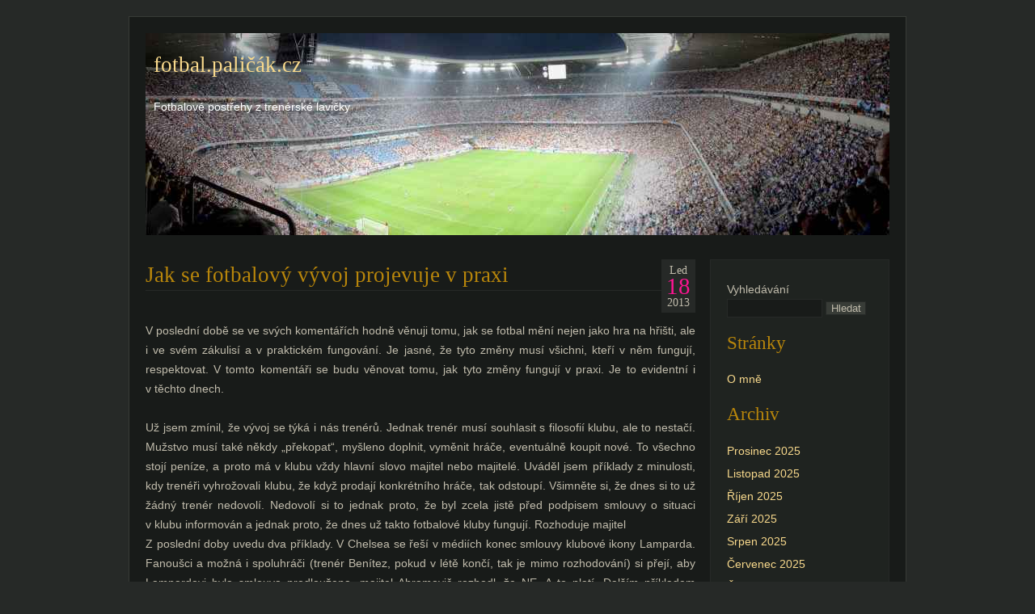

--- FILE ---
content_type: text/html; charset=UTF-8
request_url: https://fotbal.palicak.cz/2013/01/18/jak-se-fotbalovy-vyvoj-projevuje-v-praxi/
body_size: 8097
content:
<!DOCTYPE html PUBLIC "-//W3C//DTD XHTML 1.0 Transitional//EN" "http://www.w3.org/TR/xhtml1/DTD/xhtml1-transitional.dtd">
<html xmlns="http://www.w3.org/1999/xhtml" lang="cs-CZ">

<head profile="http://gmpg.org/xfn/11">
<meta http-equiv="Content-Type" content="text/html; charset=UTF-8" />

<title>Jak se fotbalový vývoj projevuje v praxi  &laquo;  fotbal.paličák.cz</title>

<link rel="stylesheet" href="https://fotbal.palicak.cz/wp-content/themes/aurora/style.css" type="text/css" media="screen" />
<link rel="alternate" type="application/rss+xml" title="fotbal.paličák.cz RSS" href="https://fotbal.palicak.cz/feed/" />
<link rel="alternate" type="application/atom+xml" title="fotbal.paličák.cz Atom" href="https://fotbal.palicak.cz/feed/atom/" />
<link rel="pingback" href="https://fotbal.palicak.cz/xmlrpc.php" />


<link rel='dns-prefetch' href='//s.w.org' />
		<script type="text/javascript">
			window._wpemojiSettings = {"baseUrl":"https:\/\/s.w.org\/images\/core\/emoji\/2.3\/72x72\/","ext":".png","svgUrl":"https:\/\/s.w.org\/images\/core\/emoji\/2.3\/svg\/","svgExt":".svg","source":{"concatemoji":"https:\/\/fotbal.palicak.cz\/wp-includes\/js\/wp-emoji-release.min.js?ver=4.8.27"}};
			!function(t,a,e){var r,i,n,o=a.createElement("canvas"),l=o.getContext&&o.getContext("2d");function c(t){var e=a.createElement("script");e.src=t,e.defer=e.type="text/javascript",a.getElementsByTagName("head")[0].appendChild(e)}for(n=Array("flag","emoji4"),e.supports={everything:!0,everythingExceptFlag:!0},i=0;i<n.length;i++)e.supports[n[i]]=function(t){var e,a=String.fromCharCode;if(!l||!l.fillText)return!1;switch(l.clearRect(0,0,o.width,o.height),l.textBaseline="top",l.font="600 32px Arial",t){case"flag":return(l.fillText(a(55356,56826,55356,56819),0,0),e=o.toDataURL(),l.clearRect(0,0,o.width,o.height),l.fillText(a(55356,56826,8203,55356,56819),0,0),e===o.toDataURL())?!1:(l.clearRect(0,0,o.width,o.height),l.fillText(a(55356,57332,56128,56423,56128,56418,56128,56421,56128,56430,56128,56423,56128,56447),0,0),e=o.toDataURL(),l.clearRect(0,0,o.width,o.height),l.fillText(a(55356,57332,8203,56128,56423,8203,56128,56418,8203,56128,56421,8203,56128,56430,8203,56128,56423,8203,56128,56447),0,0),e!==o.toDataURL());case"emoji4":return l.fillText(a(55358,56794,8205,9794,65039),0,0),e=o.toDataURL(),l.clearRect(0,0,o.width,o.height),l.fillText(a(55358,56794,8203,9794,65039),0,0),e!==o.toDataURL()}return!1}(n[i]),e.supports.everything=e.supports.everything&&e.supports[n[i]],"flag"!==n[i]&&(e.supports.everythingExceptFlag=e.supports.everythingExceptFlag&&e.supports[n[i]]);e.supports.everythingExceptFlag=e.supports.everythingExceptFlag&&!e.supports.flag,e.DOMReady=!1,e.readyCallback=function(){e.DOMReady=!0},e.supports.everything||(r=function(){e.readyCallback()},a.addEventListener?(a.addEventListener("DOMContentLoaded",r,!1),t.addEventListener("load",r,!1)):(t.attachEvent("onload",r),a.attachEvent("onreadystatechange",function(){"complete"===a.readyState&&e.readyCallback()})),(r=e.source||{}).concatemoji?c(r.concatemoji):r.wpemoji&&r.twemoji&&(c(r.twemoji),c(r.wpemoji)))}(window,document,window._wpemojiSettings);
		</script>
		<style type="text/css">
img.wp-smiley,
img.emoji {
	display: inline !important;
	border: none !important;
	box-shadow: none !important;
	height: 1em !important;
	width: 1em !important;
	margin: 0 .07em !important;
	vertical-align: -0.1em !important;
	background: none !important;
	padding: 0 !important;
}
</style>
<link rel='https://api.w.org/' href='https://fotbal.palicak.cz/wp-json/' />
<link rel="EditURI" type="application/rsd+xml" title="RSD" href="https://fotbal.palicak.cz/xmlrpc.php?rsd" />
<link rel="wlwmanifest" type="application/wlwmanifest+xml" href="https://fotbal.palicak.cz/wp-includes/wlwmanifest.xml" /> 
<link rel='prev' title='Někdy je to „polosmrt“, někdy ne' href='https://fotbal.palicak.cz/2013/01/15/nekdy-je-to-%e2%80%9epolosmrt%e2%80%9c-nekdy-ne/' />
<link rel='next' title='To „nejhorší“ už mají za sebou' href='https://fotbal.palicak.cz/2013/02/03/to-%e2%80%9enejhorsi%e2%80%9c-uz-maji-za-sebou/' />
<meta name="generator" content="WordPress 4.8.27" />
<link rel="canonical" href="https://fotbal.palicak.cz/2013/01/18/jak-se-fotbalovy-vyvoj-projevuje-v-praxi/" />
<link rel='shortlink' href='https://fotbal.palicak.cz/?p=1193' />
<link rel="alternate" type="application/json+oembed" href="https://fotbal.palicak.cz/wp-json/oembed/1.0/embed?url=https%3A%2F%2Ffotbal.palicak.cz%2F2013%2F01%2F18%2Fjak-se-fotbalovy-vyvoj-projevuje-v-praxi%2F" />
<link rel="alternate" type="text/xml+oembed" href="https://fotbal.palicak.cz/wp-json/oembed/1.0/embed?url=https%3A%2F%2Ffotbal.palicak.cz%2F2013%2F01%2F18%2Fjak-se-fotbalovy-vyvoj-projevuje-v-praxi%2F&#038;format=xml" />
		<!-- Meta Manager Start -->
		<meta name="" content="" />
<meta name="" content="" />
<meta name="" content="" />
<meta name="" content="" />
		<!-- Meta Manager End -->
		</head>
<body>

<div id="wrapper">

<div id="page">

<div id="header">
		<h1><a href="http://fotbal.palicak.cz/">fotbal.paličák.cz</a></h1>
		<div class="description">Fotbalové postřehy z trenérské lavičky</div>
</div>

<div id="container">
	<div id="content">

	


  <div id="post-1193" class="post-1193 post type-post status-publish format-standard hentry category-fotbal-dnes category-trenink-a-treneri">
 

<div class="entry-date">
<div class="month">Led</div>
<div class="day">18</div>
<div class="year">2013</div>
</div>

<h1 class="post-title">Jak se fotbalový vývoj projevuje v praxi</h1>


			<div class="entry">
				<p>V poslední době se ve svých komentářích hodně věnuji tomu, jak se fotbal mění nejen jako hra na hřišti, ale i ve svém zákulisí a v praktickém fungování. Je jasné, že tyto změny musí všichni, kteří v něm fungují, respektovat. V tomto komentáři se budu věnovat tomu, jak tyto změny fungují v praxi. Je to evidentní i v těchto dnech.<br />
<span id="more-1193"></span><br />
Už jsem zmínil, že vývoj se týká i nás trenérů. Jednak trenér musí souhlasit s filosofií klubu, ale to nestačí. Mužstvo musí také někdy „překopat“, myšleno doplnit, vyměnit hráče, eventuálně koupit nové. To všechno stojí peníze, a proto má v klubu vždy hlavní slovo majitel nebo majitelé. Uváděl jsem příklady z minulosti, kdy trenéři vyhrožovali klubu, že když prodají konkrétního hráče, tak odstoupí. Všimněte si, že dnes si to už žádný trenér nedovolí. Nedovolí si to jednak proto, že byl zcela jistě před podpisem smlouvy o situaci v klubu informován a jednak proto, že dnes už takto fotbalové kluby fungují. Rozhoduje majitel<br />
Z poslední doby uvedu dva příklady. V Chelsea se řeší v médiích konec smlouvy klubové ikony Lamparda. Fanoušci a možná i spoluhráči (trenér Benítez, pokud v létě končí, tak je mimo rozhodování) si přejí, aby Lampardovi byla smlouva prodloužena, majitel Abramovič rozhodl, že NE. A to platí. Dalším příkladem z Česka je Jablonec. Před několika dny prodal jeho majitel pan Pelta postupně dva klíčové hráče Lafatu a Kovaříka. Měl k tomu své důvody, a proto tak rozhodl, přesto, že trenér jeho mužstva Kotal z toho jistě nebyl nadšený. Musel to však respektovat. Jinak by musel odejít. A tak to dnes funguje všude.<br />
Další změnou je výběr nových hráčů do mužstva. Mám na mysli jejich komplexní prověrku ze všech hledisek, nejen toho sportovního, jak o tom také často píšu. V Česku proběhlo několik hodně mediálně probíraných přestupů (Lafata, Vácha, Tecl, Kovařík, Fenin, Rossi atd.) a u všech se zmiňují jako zásadní také charakterové vlastnosti hráčů. Pokud je u některého pochybnost (Fenin do Slávie), tak si to klub ošetří ve smlouvě s hráčem např. tím, že při jakémkoliv přestupku hráče se smlouva končí. Zkrátka doba, kdy se tvrdilo, že kvalitní fotbalista musí být tak trochu gauner je dávno pryč. A já jsem za to rád, protože jsem s touto tezí nikdy nesouhlasil a doba mi dává zapravdu.<br />
Další, v poslední dnech vyvrácený mýtus, se týká úrovně naší nejvyšší fotbalové soutěže Gambrinus ligy. Dlouhodobě tvrdím, že je u nás podceňovaná a některé poslední události mi opět dávají zapravdu. Její úroveň vyzvedli i hráči navracející se do ní ze zahraničí (Jarolím a Fenin), což může být také jen součást určité diplomacie. Ovšem diplomacie určitě není fakt, že Česká nejvyšší fotbalová soutěž byla vyhodnocená svojí kvalitou za rok 2012 jako 21. na světě a posunula se tak z loňského 23. místa. V roce 2009 byla dokonce až na 50. místě.<br />
Pokud jde o ankety, tak zcela jistě patří k úspěchům českého fotbalu 3. místo brankáře Čecha v anketě brankářů a především 15. místo trenéra Brücknera v anketě o nejlepšího trenéra ve 21. století. Před ním jsou jen ty nejslavnější trenérské celebrity.<br />
Dalším, tentokrát neanketním důkazem o kvalitě GL, jsou přestupy nejlepších hráčů z českých klubů do Plzně a Sparty. Příčinou pro hráče je možnost hrát v těchto špičkových klubech evropské poháry a posunout se v kariéře o stupeň výše a pro klub zajímavá finanční nabídka srovnatelná se sumou, kterou by klub dostal od průměrného zahraničního klubu.  V předchozích letech takoví hráči přestupovali do méně atraktivních lig do Turecka nebo Ruska (i když ta je svojí kvalitou hodně vysoko) a potom se jich hodně vracelo brzy zpět. Tak dopadla i většina mladých fotbalistů z úspěšné U20 po finále MS.<br />
Často se stávalo, že vracející se, i v zahraničí úspěšní hráči, do české ligy neuspěli. Příčiny byly totiž dvě. Na jedné straně samotní hráči, kteří podcenili kvalitu Gambrinus ligy a nepracovali na sobě. Tou druhou příčinou byly i kluby, které nalákaly do mužstva legionáře skvělými finančními podmínkami. Sice se staly zajímavým klubem, radovali se i fanoušci a média měla o čem psát. Ovšem kluby často zjistily, že kvalita takového hráče vynaloženým prostředkům neodpovídá, pozitivní zahraniční profesionální přístup a jeho vliv na ostatní, zejména mladé hráče také ne, tak se snažily těchto hráčů zbavit. Způsoby byly různé, i neférové. Svoje zkušenosti s tím mají v Olomouci (Látal, Hapal, Kovář, Heinz a další.) i jinde.<br />
Poslední poznámkou v tomto komentáři se vrátím od hráčů zpět k trenérům. Zaujala mě totiž informace, že trenér Guardiola podepsal smlouvu s bundesligovým Bayerem Mnichov. Bude tam působit od léta 2013. Ta zpráva mě zaujala ze dvou důvodů. Jsem moc zvědavý na to, jak se podaří tomuto skvělému trenérovi implantovat do německého jednoznačně nejkvalitnějšího klubu svoji herní filosofii, tedy tu „barcelonskou“. Podle mého názoru to nemusí být tak jednoduché, jak by se na první pohled zdálo. Německý fotbal je totiž založený na jiných parametrech, než ten španělský, tedy barcelonský. Jsou tam jiní hráči (agresivnější, silovější, přímočařejší, ne tak individuálně vybavení atd.) než ve Španělsku, kde vládne technika a individuální hráčská kvalita.<br />
Druhý důvod, proč mě zpráva o letním nástupu trenéra Guardiolu zaujala je zcela osobní. Já totiž úplně stejným způsobem přijal práci v Sigmě Olomouc v roce 2006 a byl jsem za to velmi kritizován fanoušky, některými kolegy trenéry a dalšími lidmi. Stejně, jako trenér Guardiola jsem byl v době jednání se Sigmou (on s Bayernem) bez angažmá, přijal jsem nabídku pracovat v klubu po ukončení smlouvy stávajícího trenéra (Uličný vers. Heynckes), přijal jsem ji s předstihem (já v listopadu, on v prosinci před Vánocemi). Opakovaně konstatuji, že ve vyspělém světě to je normální věc (a tento případ to potvrzuje), jenže já byl tenkrát považován za křiváka, který se snažil obrat o práci svého kamaráda. O trenéru Guardiolovi si to dnes zcela jistě nikdo namyslí. Jeden rozdíl tam ovšem je. Současný trenér Bayernu byl zcela jistě o variantě neprodloužení smlouvy informován, jenže trenér Uličný tenkrát ne, což jsem já nevěděl. Ovšem to byla chyba úplně někoho jiného, ne moje.</p>

								
				<p class="postmetadata alt">
					<small>
						Příspěvek byl vložen
												dne 18.01.2013 [Pátek] v 14:35 hodin
						a zařazen do rubriky <a href="https://fotbal.palicak.cz/rubrika/fotbal-dnes/" rel="category tag">FOTBAL DNES</a>, <a href="https://fotbal.palicak.cz/rubrika/fotbal-dnes/trenink-a-treneri/" rel="category tag">Trénink a trenéři</a>.
						Reakce na tento příspěvek můžete sledovat prostřednictvím kanálu <a href="https://fotbal.palicak.cz/2013/01/18/jak-se-fotbalovy-vyvoj-projevuje-v-praxi/feed/">RSS 2.0</a>.

													Komentáře ani zpětné odkazy nejsou v tuto chvíli povoleny.

						
					</small>
				</p>

			</div>
		</div>

		<div class="navigation">
			<div class="alignleft">&laquo; <a href="https://fotbal.palicak.cz/2013/01/15/nekdy-je-to-%e2%80%9epolosmrt%e2%80%9c-nekdy-ne/" rel="prev">Někdy je to „polosmrt“, někdy ne</a></div>
			<div class="alignright"><a href="https://fotbal.palicak.cz/2013/02/03/to-%e2%80%9enejhorsi%e2%80%9c-uz-maji-za-sebou/" rel="next">To „nejhorší“ už mají za sebou</a> &raquo;</div>
            <div class="cb"></div>
		</div>
        
	
<!-- You can start editing here. -->


			<!-- If comments are closed. -->
		<p class="nocomments">Komentáře nejsou povoleny.</p>

	


	
	</div>

</div>

	<div class="sidebar">
		<ul>
						<li>
				<form role="search" method="get" id="searchform" class="searchform" action="https://fotbal.palicak.cz/">
				<div>
					<label class="screen-reader-text" for="s">Vyhledávání</label>
					<input type="text" value="" name="s" id="s" />
					<input type="submit" id="searchsubmit" value="Hledat" />
				</div>
			</form>			</li>

			<!-- Author information is disabled per default. Uncomment and fill in your details if you want to use it.
			<li><h2>Author</h2>
			<p>A little something about you, the author. Nothing lengthy, just an overview.</p>
			</li>
			-->

			
			<li class="pagenav"><h2>Stránky</h2><ul><li class="page_item page-item-2"><a href="https://fotbal.palicak.cz/o-mne/">O mně</a></li>
</ul></li>
			<li><h2>Archiv</h2>
				<ul>
					<li><a href='https://fotbal.palicak.cz/2025/12/'>Prosinec 2025</a></li>
	<li><a href='https://fotbal.palicak.cz/2025/11/'>Listopad 2025</a></li>
	<li><a href='https://fotbal.palicak.cz/2025/10/'>Říjen 2025</a></li>
	<li><a href='https://fotbal.palicak.cz/2025/09/'>Září 2025</a></li>
	<li><a href='https://fotbal.palicak.cz/2025/08/'>Srpen 2025</a></li>
	<li><a href='https://fotbal.palicak.cz/2025/07/'>Červenec 2025</a></li>
	<li><a href='https://fotbal.palicak.cz/2025/06/'>Červen 2025</a></li>
	<li><a href='https://fotbal.palicak.cz/2025/05/'>Květen 2025</a></li>
	<li><a href='https://fotbal.palicak.cz/2025/04/'>Duben 2025</a></li>
	<li><a href='https://fotbal.palicak.cz/2025/03/'>Březen 2025</a></li>
	<li><a href='https://fotbal.palicak.cz/2025/02/'>Únor 2025</a></li>
	<li><a href='https://fotbal.palicak.cz/2024/12/'>Prosinec 2024</a></li>
	<li><a href='https://fotbal.palicak.cz/2024/11/'>Listopad 2024</a></li>
	<li><a href='https://fotbal.palicak.cz/2024/10/'>Říjen 2024</a></li>
	<li><a href='https://fotbal.palicak.cz/2024/09/'>Září 2024</a></li>
	<li><a href='https://fotbal.palicak.cz/2024/08/'>Srpen 2024</a></li>
	<li><a href='https://fotbal.palicak.cz/2024/07/'>Červenec 2024</a></li>
	<li><a href='https://fotbal.palicak.cz/2024/06/'>Červen 2024</a></li>
	<li><a href='https://fotbal.palicak.cz/2024/05/'>Květen 2024</a></li>
	<li><a href='https://fotbal.palicak.cz/2024/04/'>Duben 2024</a></li>
	<li><a href='https://fotbal.palicak.cz/2024/03/'>Březen 2024</a></li>
	<li><a href='https://fotbal.palicak.cz/2024/02/'>Únor 2024</a></li>
	<li><a href='https://fotbal.palicak.cz/2024/01/'>Leden 2024</a></li>
	<li><a href='https://fotbal.palicak.cz/2023/12/'>Prosinec 2023</a></li>
	<li><a href='https://fotbal.palicak.cz/2023/11/'>Listopad 2023</a></li>
	<li><a href='https://fotbal.palicak.cz/2023/10/'>Říjen 2023</a></li>
	<li><a href='https://fotbal.palicak.cz/2023/09/'>Září 2023</a></li>
	<li><a href='https://fotbal.palicak.cz/2023/08/'>Srpen 2023</a></li>
	<li><a href='https://fotbal.palicak.cz/2023/07/'>Červenec 2023</a></li>
	<li><a href='https://fotbal.palicak.cz/2023/05/'>Květen 2023</a></li>
	<li><a href='https://fotbal.palicak.cz/2023/04/'>Duben 2023</a></li>
	<li><a href='https://fotbal.palicak.cz/2023/03/'>Březen 2023</a></li>
	<li><a href='https://fotbal.palicak.cz/2023/02/'>Únor 2023</a></li>
	<li><a href='https://fotbal.palicak.cz/2023/01/'>Leden 2023</a></li>
	<li><a href='https://fotbal.palicak.cz/2022/12/'>Prosinec 2022</a></li>
	<li><a href='https://fotbal.palicak.cz/2022/11/'>Listopad 2022</a></li>
	<li><a href='https://fotbal.palicak.cz/2022/10/'>Říjen 2022</a></li>
	<li><a href='https://fotbal.palicak.cz/2022/09/'>Září 2022</a></li>
	<li><a href='https://fotbal.palicak.cz/2022/08/'>Srpen 2022</a></li>
	<li><a href='https://fotbal.palicak.cz/2022/06/'>Červen 2022</a></li>
	<li><a href='https://fotbal.palicak.cz/2022/05/'>Květen 2022</a></li>
	<li><a href='https://fotbal.palicak.cz/2022/04/'>Duben 2022</a></li>
	<li><a href='https://fotbal.palicak.cz/2022/03/'>Březen 2022</a></li>
	<li><a href='https://fotbal.palicak.cz/2022/02/'>Únor 2022</a></li>
	<li><a href='https://fotbal.palicak.cz/2021/12/'>Prosinec 2021</a></li>
	<li><a href='https://fotbal.palicak.cz/2021/11/'>Listopad 2021</a></li>
	<li><a href='https://fotbal.palicak.cz/2021/10/'>Říjen 2021</a></li>
	<li><a href='https://fotbal.palicak.cz/2021/09/'>Září 2021</a></li>
	<li><a href='https://fotbal.palicak.cz/2021/08/'>Srpen 2021</a></li>
	<li><a href='https://fotbal.palicak.cz/2021/07/'>Červenec 2021</a></li>
	<li><a href='https://fotbal.palicak.cz/2021/05/'>Květen 2021</a></li>
	<li><a href='https://fotbal.palicak.cz/2021/04/'>Duben 2021</a></li>
	<li><a href='https://fotbal.palicak.cz/2021/03/'>Březen 2021</a></li>
	<li><a href='https://fotbal.palicak.cz/2021/02/'>Únor 2021</a></li>
	<li><a href='https://fotbal.palicak.cz/2021/01/'>Leden 2021</a></li>
	<li><a href='https://fotbal.palicak.cz/2020/12/'>Prosinec 2020</a></li>
	<li><a href='https://fotbal.palicak.cz/2020/11/'>Listopad 2020</a></li>
	<li><a href='https://fotbal.palicak.cz/2020/10/'>Říjen 2020</a></li>
	<li><a href='https://fotbal.palicak.cz/2020/09/'>Září 2020</a></li>
	<li><a href='https://fotbal.palicak.cz/2020/08/'>Srpen 2020</a></li>
	<li><a href='https://fotbal.palicak.cz/2020/07/'>Červenec 2020</a></li>
	<li><a href='https://fotbal.palicak.cz/2020/06/'>Červen 2020</a></li>
	<li><a href='https://fotbal.palicak.cz/2020/05/'>Květen 2020</a></li>
	<li><a href='https://fotbal.palicak.cz/2020/03/'>Březen 2020</a></li>
	<li><a href='https://fotbal.palicak.cz/2020/02/'>Únor 2020</a></li>
	<li><a href='https://fotbal.palicak.cz/2020/01/'>Leden 2020</a></li>
	<li><a href='https://fotbal.palicak.cz/2019/12/'>Prosinec 2019</a></li>
	<li><a href='https://fotbal.palicak.cz/2019/11/'>Listopad 2019</a></li>
	<li><a href='https://fotbal.palicak.cz/2019/10/'>Říjen 2019</a></li>
	<li><a href='https://fotbal.palicak.cz/2019/09/'>Září 2019</a></li>
	<li><a href='https://fotbal.palicak.cz/2019/08/'>Srpen 2019</a></li>
	<li><a href='https://fotbal.palicak.cz/2019/07/'>Červenec 2019</a></li>
	<li><a href='https://fotbal.palicak.cz/2019/06/'>Červen 2019</a></li>
	<li><a href='https://fotbal.palicak.cz/2019/05/'>Květen 2019</a></li>
	<li><a href='https://fotbal.palicak.cz/2019/04/'>Duben 2019</a></li>
	<li><a href='https://fotbal.palicak.cz/2019/03/'>Březen 2019</a></li>
	<li><a href='https://fotbal.palicak.cz/2019/02/'>Únor 2019</a></li>
	<li><a href='https://fotbal.palicak.cz/2019/01/'>Leden 2019</a></li>
	<li><a href='https://fotbal.palicak.cz/2018/12/'>Prosinec 2018</a></li>
	<li><a href='https://fotbal.palicak.cz/2018/11/'>Listopad 2018</a></li>
	<li><a href='https://fotbal.palicak.cz/2018/10/'>Říjen 2018</a></li>
	<li><a href='https://fotbal.palicak.cz/2018/09/'>Září 2018</a></li>
	<li><a href='https://fotbal.palicak.cz/2018/08/'>Srpen 2018</a></li>
	<li><a href='https://fotbal.palicak.cz/2018/07/'>Červenec 2018</a></li>
	<li><a href='https://fotbal.palicak.cz/2018/06/'>Červen 2018</a></li>
	<li><a href='https://fotbal.palicak.cz/2018/05/'>Květen 2018</a></li>
	<li><a href='https://fotbal.palicak.cz/2018/04/'>Duben 2018</a></li>
	<li><a href='https://fotbal.palicak.cz/2018/03/'>Březen 2018</a></li>
	<li><a href='https://fotbal.palicak.cz/2018/02/'>Únor 2018</a></li>
	<li><a href='https://fotbal.palicak.cz/2018/01/'>Leden 2018</a></li>
	<li><a href='https://fotbal.palicak.cz/2017/12/'>Prosinec 2017</a></li>
	<li><a href='https://fotbal.palicak.cz/2017/11/'>Listopad 2017</a></li>
	<li><a href='https://fotbal.palicak.cz/2017/10/'>Říjen 2017</a></li>
	<li><a href='https://fotbal.palicak.cz/2017/09/'>Září 2017</a></li>
	<li><a href='https://fotbal.palicak.cz/2017/08/'>Srpen 2017</a></li>
	<li><a href='https://fotbal.palicak.cz/2017/07/'>Červenec 2017</a></li>
	<li><a href='https://fotbal.palicak.cz/2017/06/'>Červen 2017</a></li>
	<li><a href='https://fotbal.palicak.cz/2017/05/'>Květen 2017</a></li>
	<li><a href='https://fotbal.palicak.cz/2017/04/'>Duben 2017</a></li>
	<li><a href='https://fotbal.palicak.cz/2017/03/'>Březen 2017</a></li>
	<li><a href='https://fotbal.palicak.cz/2017/02/'>Únor 2017</a></li>
	<li><a href='https://fotbal.palicak.cz/2016/12/'>Prosinec 2016</a></li>
	<li><a href='https://fotbal.palicak.cz/2016/11/'>Listopad 2016</a></li>
	<li><a href='https://fotbal.palicak.cz/2016/10/'>Říjen 2016</a></li>
	<li><a href='https://fotbal.palicak.cz/2016/09/'>Září 2016</a></li>
	<li><a href='https://fotbal.palicak.cz/2016/08/'>Srpen 2016</a></li>
	<li><a href='https://fotbal.palicak.cz/2016/07/'>Červenec 2016</a></li>
	<li><a href='https://fotbal.palicak.cz/2016/06/'>Červen 2016</a></li>
	<li><a href='https://fotbal.palicak.cz/2016/05/'>Květen 2016</a></li>
	<li><a href='https://fotbal.palicak.cz/2016/04/'>Duben 2016</a></li>
	<li><a href='https://fotbal.palicak.cz/2016/03/'>Březen 2016</a></li>
	<li><a href='https://fotbal.palicak.cz/2016/02/'>Únor 2016</a></li>
	<li><a href='https://fotbal.palicak.cz/2016/01/'>Leden 2016</a></li>
	<li><a href='https://fotbal.palicak.cz/2015/12/'>Prosinec 2015</a></li>
	<li><a href='https://fotbal.palicak.cz/2015/11/'>Listopad 2015</a></li>
	<li><a href='https://fotbal.palicak.cz/2015/10/'>Říjen 2015</a></li>
	<li><a href='https://fotbal.palicak.cz/2015/09/'>Září 2015</a></li>
	<li><a href='https://fotbal.palicak.cz/2015/08/'>Srpen 2015</a></li>
	<li><a href='https://fotbal.palicak.cz/2015/07/'>Červenec 2015</a></li>
	<li><a href='https://fotbal.palicak.cz/2015/06/'>Červen 2015</a></li>
	<li><a href='https://fotbal.palicak.cz/2015/05/'>Květen 2015</a></li>
	<li><a href='https://fotbal.palicak.cz/2015/04/'>Duben 2015</a></li>
	<li><a href='https://fotbal.palicak.cz/2015/03/'>Březen 2015</a></li>
	<li><a href='https://fotbal.palicak.cz/2015/02/'>Únor 2015</a></li>
	<li><a href='https://fotbal.palicak.cz/2015/01/'>Leden 2015</a></li>
	<li><a href='https://fotbal.palicak.cz/2014/12/'>Prosinec 2014</a></li>
	<li><a href='https://fotbal.palicak.cz/2014/11/'>Listopad 2014</a></li>
	<li><a href='https://fotbal.palicak.cz/2014/10/'>Říjen 2014</a></li>
	<li><a href='https://fotbal.palicak.cz/2014/09/'>Září 2014</a></li>
	<li><a href='https://fotbal.palicak.cz/2014/08/'>Srpen 2014</a></li>
	<li><a href='https://fotbal.palicak.cz/2014/07/'>Červenec 2014</a></li>
	<li><a href='https://fotbal.palicak.cz/2014/06/'>Červen 2014</a></li>
	<li><a href='https://fotbal.palicak.cz/2014/05/'>Květen 2014</a></li>
	<li><a href='https://fotbal.palicak.cz/2014/04/'>Duben 2014</a></li>
	<li><a href='https://fotbal.palicak.cz/2014/03/'>Březen 2014</a></li>
	<li><a href='https://fotbal.palicak.cz/2014/02/'>Únor 2014</a></li>
	<li><a href='https://fotbal.palicak.cz/2014/01/'>Leden 2014</a></li>
	<li><a href='https://fotbal.palicak.cz/2013/12/'>Prosinec 2013</a></li>
	<li><a href='https://fotbal.palicak.cz/2013/11/'>Listopad 2013</a></li>
	<li><a href='https://fotbal.palicak.cz/2013/10/'>Říjen 2013</a></li>
	<li><a href='https://fotbal.palicak.cz/2013/09/'>Září 2013</a></li>
	<li><a href='https://fotbal.palicak.cz/2013/08/'>Srpen 2013</a></li>
	<li><a href='https://fotbal.palicak.cz/2013/07/'>Červenec 2013</a></li>
	<li><a href='https://fotbal.palicak.cz/2013/06/'>Červen 2013</a></li>
	<li><a href='https://fotbal.palicak.cz/2013/05/'>Květen 2013</a></li>
	<li><a href='https://fotbal.palicak.cz/2013/04/'>Duben 2013</a></li>
	<li><a href='https://fotbal.palicak.cz/2013/03/'>Březen 2013</a></li>
	<li><a href='https://fotbal.palicak.cz/2013/02/'>Únor 2013</a></li>
	<li><a href='https://fotbal.palicak.cz/2013/01/'>Leden 2013</a></li>
	<li><a href='https://fotbal.palicak.cz/2012/12/'>Prosinec 2012</a></li>
	<li><a href='https://fotbal.palicak.cz/2012/11/'>Listopad 2012</a></li>
	<li><a href='https://fotbal.palicak.cz/2012/10/'>Říjen 2012</a></li>
	<li><a href='https://fotbal.palicak.cz/2012/09/'>Září 2012</a></li>
	<li><a href='https://fotbal.palicak.cz/2012/08/'>Srpen 2012</a></li>
	<li><a href='https://fotbal.palicak.cz/2012/07/'>Červenec 2012</a></li>
	<li><a href='https://fotbal.palicak.cz/2012/06/'>Červen 2012</a></li>
	<li><a href='https://fotbal.palicak.cz/2012/05/'>Květen 2012</a></li>
	<li><a href='https://fotbal.palicak.cz/2012/04/'>Duben 2012</a></li>
	<li><a href='https://fotbal.palicak.cz/2012/03/'>Březen 2012</a></li>
	<li><a href='https://fotbal.palicak.cz/2012/02/'>Únor 2012</a></li>
	<li><a href='https://fotbal.palicak.cz/2012/01/'>Leden 2012</a></li>
	<li><a href='https://fotbal.palicak.cz/2011/12/'>Prosinec 2011</a></li>
	<li><a href='https://fotbal.palicak.cz/2011/11/'>Listopad 2011</a></li>
	<li><a href='https://fotbal.palicak.cz/2011/10/'>Říjen 2011</a></li>
	<li><a href='https://fotbal.palicak.cz/2011/09/'>Září 2011</a></li>
	<li><a href='https://fotbal.palicak.cz/2011/08/'>Srpen 2011</a></li>
	<li><a href='https://fotbal.palicak.cz/2011/07/'>Červenec 2011</a></li>
	<li><a href='https://fotbal.palicak.cz/2011/06/'>Červen 2011</a></li>
	<li><a href='https://fotbal.palicak.cz/2011/05/'>Květen 2011</a></li>
	<li><a href='https://fotbal.palicak.cz/2011/04/'>Duben 2011</a></li>
	<li><a href='https://fotbal.palicak.cz/2011/03/'>Březen 2011</a></li>
	<li><a href='https://fotbal.palicak.cz/2011/02/'>Únor 2011</a></li>
	<li><a href='https://fotbal.palicak.cz/2010/12/'>Prosinec 2010</a></li>
	<li><a href='https://fotbal.palicak.cz/2010/11/'>Listopad 2010</a></li>
	<li><a href='https://fotbal.palicak.cz/2010/10/'>Říjen 2010</a></li>
	<li><a href='https://fotbal.palicak.cz/2010/09/'>Září 2010</a></li>
	<li><a href='https://fotbal.palicak.cz/2010/08/'>Srpen 2010</a></li>
	<li><a href='https://fotbal.palicak.cz/2010/07/'>Červenec 2010</a></li>
	<li><a href='https://fotbal.palicak.cz/2010/06/'>Červen 2010</a></li>
	<li><a href='https://fotbal.palicak.cz/2010/05/'>Květen 2010</a></li>
	<li><a href='https://fotbal.palicak.cz/2010/04/'>Duben 2010</a></li>
	<li><a href='https://fotbal.palicak.cz/2010/03/'>Březen 2010</a></li>
	<li><a href='https://fotbal.palicak.cz/2008/06/'>Červen 2008</a></li>
				</ul>
			</li>

			<li class="categories"><h2>Rubriky</h2><ul>	<li class="cat-item cat-item-13"><a href="https://fotbal.palicak.cz/rubrika/fotbal-dnes/" title="Obecné poznámky týkající se kopané u nás i v zahraničí.">FOTBAL DNES</a> (969)
<ul class='children'>
	<li class="cat-item cat-item-8"><a href="https://fotbal.palicak.cz/rubrika/fotbal-dnes/cesky-fotbal/" title="Příspěvky týkající se fotbalu v České republice.">Český fotbal</a> (819)
</li>
	<li class="cat-item cat-item-11"><a href="https://fotbal.palicak.cz/rubrika/fotbal-dnes/trenink-a-treneri/" title="Články o trénování (nejen v kopané).">Trénink a trenéři</a> (94)
</li>
	<li class="cat-item cat-item-14"><a href="https://fotbal.palicak.cz/rubrika/fotbal-dnes/zahranicni-fotbal/" title="Příspěvky týkající se fotbalu v zahraničí.">Zahraniční fotbal</a> (87)
	<ul class='children'>
	<li class="cat-item cat-item-4"><a href="https://fotbal.palicak.cz/rubrika/fotbal-dnes/zahranicni-fotbal/euro-2008/" title="Články vztahující se k mistrovství Evropy v kopané, které se konalo v červnu 2008 v Rakousku a Švýcarsku. Této sportovní události jsem se zúčastnil jako spolukomentátor TV PRIMA. Většina textů vyšla také na blogu EuroPrima 2008 anebo v týdeníku Gól.">EURO 2008</a> (32)
		<ul class='children'>
	<li class="cat-item cat-item-6"><a href="https://fotbal.palicak.cz/rubrika/fotbal-dnes/zahranicni-fotbal/euro-2008/denik/" title="Stručný záznam o průběhu jednotlivých dnů během pobytu na ME v kopané 2008 ve Švýcarsku.">Denik</a> (22)
</li>
	<li class="cat-item cat-item-5"><a href="https://fotbal.palicak.cz/rubrika/fotbal-dnes/zahranicni-fotbal/euro-2008/postrehy/" title="Postřehy a zamyšlení k ME v kopané 2008.">Postřehy</a> (9)
</li>
		</ul>
</li>
	<li class="cat-item cat-item-17"><a href="https://fotbal.palicak.cz/rubrika/fotbal-dnes/zahranicni-fotbal/euro-2012/" title="Články k mistrovství Evropy v kopané, které se konalo v červnu 2012 v Polsku a na Ukrajině.">EURO 2012</a> (10)
</li>
	<li class="cat-item cat-item-16"><a href="https://fotbal.palicak.cz/rubrika/fotbal-dnes/zahranicni-fotbal/ms-2010/" title="Postřehy k Mistrovství světa v kopané 2010 v Jihoafrické republice.">MS 2010</a> (7)
</li>
	</ul>
</li>
</ul>
</li>
	<li class="cat-item cat-item-1"><a href="https://fotbal.palicak.cz/rubrika/nezarazeno/" >Nezařazeno</a> (6)
</li>
</ul></li>
			
					</ul>
	</div>

<div class="cb"></div>


<div id="footer">
<!-- If you'd like to support WordPress, having the "powered by" link somewhere on your blog is the best way; it's our only promotion or advertising. -->
	<p>
    <a href="http://wordpress.org/">WordPress</a> |
    <a href="https://fotbal.palicak.cz/feed/">Kanál (RSS)</a> |
    <a href="https://fotbal.palicak.cz/comments/feed/">Komentáře (RSS)</a> |
    Šablona: <a href="http://www.mbwebdesign.co.uk/">MB Web Design</a>
		</p>
</div>

</div>

<script type='text/javascript' src='https://fotbal.palicak.cz/wp-includes/js/comment-reply.min.js?ver=4.8.27'></script>
<script type='text/javascript' src='https://fotbal.palicak.cz/wp-includes/js/wp-embed.min.js?ver=4.8.27'></script>

</div><!-- End of Wrapper -->
</body>
</html>

--- FILE ---
content_type: text/css
request_url: https://fotbal.palicak.cz/wp-content/themes/aurora/style.css
body_size: 2097
content:
/*
Theme Name: Aurora
Theme URI: http://www.mbwebdesign.co.uk/templates/wordpress
Description: This is a theme by Mathew Browne of <a href="http://www.mbwebdesign.co.uk">MB Web Design</a>. The stunning photograph is courtesy of Nick Russill. <a href="http://www.flickr.com/photos/nickrussill/150410999/in/set-72157594268277630/">Click here</a> to view the photo in its full glory. Theme is widget- and Gravatar- ready, revamped for WP 2.8 but also backward compatible with Wordpress 2.3 to 2.8 with threaded comments.
Version: 4.0.1
Tags: dark, black, green, fixed-width, two-columns
Author: Mathew Browne, MB Web Design
Author URI: http://www.mbwebdesign.co.uk
Latest updated: August 8 2009
*/

/* CSS RESET */
html, body, div, span, applet, object, iframe,
h1, h2, h3, h4, h5, h6, p, blockquote, pre,
a, abbr, acronym, address, big, cite, code,
del, dfn, em, font, img, ins, kbd, q, s, samp,
small, strike, strong, sub, sup, tt, var,
dl, dt, dd, ol, ul, li,
fieldset, form, label, legend, caption{
	margin: 0;
	padding: 0;
	border: 0;
	outline: 0;
	font-weight: inherit;
	font-style: inherit;
	font-size: 100%;
	font-family: inherit;
	vertical-align: baseline;
}
/* remember to define focus styles! */
:focus {
	outline: 0;
}
body {
	line-height: 1;
	color: black;
}
ol, ul {
	list-style: none;
}

caption{
	text-align: left;
	font-weight: normal;
}
blockquote:before, blockquote:after,
q:before, q:after {
	content: "";
}
blockquote, q {
	quotes: "" "";
}

/* END CSS RESET */

html{ background-color:#262927;}
#wrapper{margin:0px auto; margin-top:20px;background-color:#181B19; width:960px; border:1px solid #383C37;
font-family: 'Trebuchet MS', Tahoma, Arial, Helvetica, sans-serif;
font-size:0.9em;
line-height:1.6em;}
.cb{clear:both;}
#header{background-image:url('arena.jpg'); width:920px; height:250px; background-repeat:no-repeat;margin:20px auto;padding-top:10px;}
#header h1,.description{margin-top:10px;margin-left:10px; color:white;}

.sidebar{float:right; width:220px;margin-right:20px;margin-bottom:19px; color:#C1BCAC; background-color:#1f2320; border:1px solid #262927;padding:10px 0px 10px 0px;}
.wp-caption{background-color:#1f2320; border:1px solid #262927; text-align:center;padding:5px;}
#container{float:left; width:680px; margin-left:20px;  color:#C1BCAC; margin-bottom:19px;}


.post, .page {padding-bottom:20px;}

.clearboth{clear:both;}
.page-link{clear:both;width:100%;}

/*  -----|  Typography  |---------------------------------------------------  */
 a{color:#F8D98C;text-decoration:none;}
 a:hover{text-decoration:underline;}

h1, h2, h3, h4, h5, h6, #container blockquote, .entry-date,#wp-calendar caption {margin-bottom:0.8em; font-family: Georgia, 'Times New Roman', serif; font-weight: normal; margin-top:0px; padding-top:0px;line-height:1.4em;}
h1,h2,h3,h4,h5,h6{color:#B8860B;}
h1{font-size:1.9em;}
h2{font-size:1.6em;}
h3, #wp-calendar caption{font-size:1.3em;}
p, #container li{margin-bottom:0.9em;margin-top:0.5em;line-height:1.7em;}
p{ text-align: justify;}
td{line-height:1.7em; padding-right:10px;}
blockquote p{margin-bottom:0.5em;}

.post ul{ list-style-type:disc;padding-left:2em;}
.post ol{ list-style-type: decimal;padding-left:2em;}

.day{font-size:2em; color:#FF1493;}

a.more-link{color:#FF5AB3;}

.post-title{color:#B8860B;display:block;border-bottom:1px solid #262927;font-weight:normal;}
.post-title a{color:#B8860B;display:block;font-weight:normal;text-decoration:none;}
.post-title a:hover{background-color:#262927;}

.author{padding-bottom:5px;}

.entry{clear:both;}
#container .entry-meta{border-top:none;clear:both;line-height:1.4em;padding-bottom:10px;}
.entry-content{clear:both;}


/*DATE*/

.entry-date{float:right;border:1px solid #262927; background-color:#262927;padding:2px 5px 2px 5px;margin:0px 0px 10px 10px;}
.entry-date *{text-align:center;}

.sidebar ul, .sidebar ul li{list-style-type:none; padding:0;margin:0}
.sidebar ul{margin:0px 20px 0px 20px;}
.sidebar ul ul{margin-left:0px;}
.sidebar ul ul ul{padding-left:10px;}
.sidebar ul li{margin-bottom:15px;margin-top:15px;}
.sidebar ul li ul li{margin-bottom:5px;margin-top:5px;}

#wp-calendar, .calendar_wrap{width:100%; text-align:center;}
#wp-calendar caption{color:#B8860B;}
#wp-calendar td,#wp-calendar th{text-align:center;}
#wp-calendar th{font-weight:bold;}
#wp-calendar a{color:#B8860B; background-color:#181B19; border:1px solid #262927; display:block; text-align:center}
#wp-calendar a:hover{color:#B8860B; background-color:#262927; display:block; border:1px solid #262927;text-decoration:none;}

#footer{margin:10px auto; padding:5px 0px 5px 0px; width:920px; color:#666666; text-align:right}
#footer a{color:#666666;}
.meta-sep{color:#333333;}

.nav-previous{float:left; width:45%;}
.nav-next{float:right; width:45%; text-align:right;}
.nav-previous a, .nav-next a{display:block;padding:3px; color:#B8860B; background-color:#1f2320; border:1px solid #262927;}
.nav-previous a:hover, .nav-next a:hover{ background-color:#262927; color:white; text-decoration:none;}
.navigation{margin-bottom:20px;margin-top:20px;}

.entry-meta{border-top:1px solid #262927;margin-top:20px;padding-top:10px;}
.makesep{clear:both; height:15px;}
abbr{border:none;}

#s{border:1px solid #262927; background:#181B19; width:110px; color: #C1BCAC;padding:3px;}
#searchsubmit{border:1px solid #262927; width:50px;background:#383C37; color:#C1BCAC;padding:0px;}
#searchsubmit:hover{color:#B8860B;border:1px solid #262927;}

#noresults-s,#comment{border:1px solid #383C37; background:#262927; width:180px; color: #C1BCAC;padding:3px;}
#comment{width:450px;}
#noresults-searchsubmit{border:1px solid #262927; width:50px;background:#262927; color:#C1BCAC;padding:3px;}
#submit{border:1px solid #262927; background:#383C37; color:#C1BCAC;padding:3px;margin-top:5px;}
#noresults-searchsubmit:hover{color:#B8860B;border:1px solid #262927;}
#submit:hover{color:#B8860B;border:1px solid #262927;}

pre, code{ font-family:"Courier New", Courier, monospace;}
.post code, .post cite, .post blockquote,.entry code, .entry cite, .entry blockquote{
margin:0;padding:5px;background-color:#1f2320; border-top:1px solid #262927;border-bottom:1px solid #262927;
display:inline-block
}

.alignright{float:right; margin:10px 0px 5px 10px;}
.alignleft{float:left; margin:10px 10px 5px 0px;}
.aligncenter{margin:10px auto;}

.avatar{float:left; padding:5px; border:1px solid #999999; background-color:#FFFFFF; margin-right:10px;} 
ol.commentlist{margin:0px; padding:0px;}
ol.commentlist ul,ol.commentlist ul li, ol.commentlist li{list-style:none;}
ol.commentlist {list-style:none; margin:0; padding:0; text-indent:0; }

.comment {background-color:#1f2320; border:1px solid #262927; padding:5px;margin:0px;}
.comment-author-admin{
	background-color:#3E4640;
	border-color:#57645A;
	border-width:1px;
	border-style:solid;
}
.fn{background-color: inherit;}

strong{font-weight:bold;}
em{font-style:italic;}


